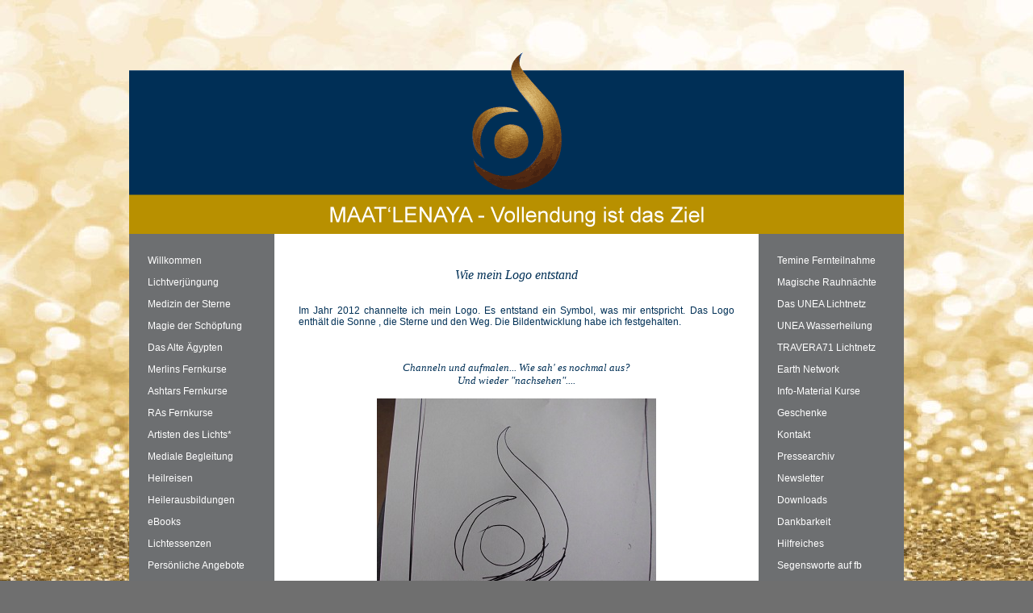

--- FILE ---
content_type: text/html; charset=ISO-8859-1
request_url: https://www.maat-lenaya.net/index.php?pageid=213
body_size: 8445
content:
<!DOCTYPE html PUBLIC "-//W3C//DTD XHTML 1.0 Transitional//EN" "http://www.w3.org/TR/xhtml1/DTD/xhtml1-transitional.dtd">
<html xmlns="http://www.w3.org/1999/xhtml">
  <head>
    <title>Mein Logo</title>
    <meta http-equiv="Content-Type" content="text/html; charset=iso-8859-1"/>
    <meta http-equiv="Content-Language" content="de"/>
    <meta name="author" content=""/>
    <meta name="copyright" content=""/>
    <meta name="Generator" content="Berger4u - CMS-System"/>
    <meta name="description" content="Alles ist möglich in der Unendlichkeit."/>
    <meta name="Keywords" content="Aufstieg, Licht, Heilung, Ashtar, Merlin das Kosmische Licht, Jesus Christus, Maat’Lenaya, Medizin der Sterne, Verjüngung, Magie der Schöpfung, Giseh Signaturen, Channeling, Seele"/>
    <meta name="audience" content="Alle"/>

    <link rel="stylesheet" type="text/css" href="template7/css/style.css">
  </head>

  <body>

    <div id="spacer">
    </div>

    <div id="main">
 
      <div id="top">
  
      </div>

      <div id="mitte">
    
        <div id="navi_links">
          <div id="oberseite"> <a href="index.php?pageid=363" class="links2">Willkommen</a></div><div id="oberseite"> <a href="index.php?pageid=61" class="links2">Lichtverjüngung</a></div><div id="oberseite"> <a href="index.php?pageid=171" class="links2">Medizin der Sterne</a></div><div id="oberseite"> <a href="index.php?pageid=60" class="links2">Magie der Schöpfung</a></div><div id="oberseite"> <a href="index.php?pageid=334" class="links2">Das Alte Ägypten</a></div><div id="oberseite"> <a href="index.php?pageid=507" class="links2">Merlins Fernkurse</a></div><div id="oberseite"> <a href="index.php?pageid=446" class="links2">Ashtars Fernkurse</a></div><div id="oberseite"> <a href="index.php?pageid=509" class="links2">RAs Fernkurse</a></div><div id="oberseite"> <a href="index.php?pageid=500" class="links2">Artisten des Lichts*</a></div><div id="oberseite"> <a href="index.php?pageid=510" class="links2">Mediale Begleitung</a></div><div id="oberseite"> <a href="index.php?pageid=415" class="links2">Heilreisen</a></div><div id="oberseite"> <a href="index.php?pageid=276" class="links2">Heilerausbildungen</a></div><div id="oberseite"> <a href="index.php?pageid=452" class="links2">eBooks</a></div><div id="oberseite"> <a href="index.php?pageid=493" class="links2">Lichtessenzen</a></div><div id="oberseite"> <a href="index.php?pageid=434" class="links2">Persönliche Angebote</a></div><div id="oberseite"> <a href="index.php?pageid=65" class="links2">Seminare </a></div><div id="oberseite"> <a href="index.php?pageid=504" class="links2">Blog</a></div><div id="oberseite"> <a href="index.php?pageid=506" class="links2">Seelenmagie</a></div><div id="oberseite"> <a href="index.php?pageid=516" class="links2">Giseh Signaturen</a></div><div id="oberseite"> <a href="index.php?pageid=201" class="links2">Die Sphinx spricht</a></div><div id="oberseite"> <a href="index.php?pageid=67" class="links2">Über Iris</a></div><div id="oberseite"> <a href="index.php?pageid=282" class="links2">Referenzen</a></div><div id="oberseite"> <a href="index.php?pageid=286" class="links2">Empfehlungen</a></div>
        </div>


        <div id="inhalt">
                <div style="text-align:left" class="inhalt_baustein">
  <p>&nbsp;</p>
<p>&nbsp;</p>
<p>&nbsp;</p>
<p style="text-align: center;"><span style="font-family: andale mono,times;"><em><span style="font-size: medium;">Wie mein Logo entstand</span></em></span></p>
<p style="text-align: center;">&nbsp;</p>
<p style="text-align: center;">&nbsp;</p>
<p style="text-align: justify;">Im Jahr 2012 channelte ich mein Logo. Es entstand ein Symbol, was mir entspricht. Das Logo enth&auml;lt die Sonne , die Sterne und den Weg. Die Bildentwicklung habe ich festgehalten.</p>
<p style="text-align: justify;">&nbsp;</p>
<p style="text-align: justify;">&nbsp;</p>
<p style="text-align: justify;">&nbsp;</p>
<p style="text-align: center;"><span style="font-family: andale mono,times; font-size: small;"><em>Channeln und aufmalen... Wie sah' es nochmal aus?</em></span></p>
<p style="text-align: center;"><span style="font-family: andale mono,times; font-size: small;"><em>Und wieder "nachsehen"....</em></span></p>
<p style="text-align: center;">&nbsp;</p>
<p style="text-align: center;"><a href="https://www.maat-lenaya.net/index.php?pageid=214"><img title="Mein Logo/2.8.jpg (original)" src="https://www.maat-lenaya.net/bilder/491_org.jpg" alt="Mein Logo/2.8.jpg (original)" width="346" height="260" /></a></p>
<p style="text-align: center;">&nbsp;</p>
<p style="text-align: center;">&nbsp;</p>
<p style="text-align: center;"><span style="font-family: andale mono,times; font-size: small;"><em>Es geht noch besser!</em></span></p>
<p style="text-align: center;">&nbsp;</p>
<p style="text-align: center;"><a href="https://www.maat-lenaya.net/index.php?pageid=213"><img title="Mein Logo/7.8.jpg (original)" src="https://www.maat-lenaya.net/bilder/511_org.jpg" alt="Mein Logo/7.8.jpg (original)" width="346" height="260" /></a></p>
<p style="text-align: center;">&nbsp;</p>
<p style="text-align: center;">&nbsp;</p>
<p style="text-align: center;"><span style="font-family: andale mono,times; font-size: small;"><em>Die Farben werden vorgegeben.</em></span></p>
<p style="text-align: center;">&nbsp;</p>
<p style="text-align: center;"><a href="https://www.maat-lenaya.net/index.php?pageid=57"><img title="Mein Logo/8.8.jpg (original)" src="https://www.maat-lenaya.net/bilder/515_org.jpg" alt="Mein Logo/8.8.jpg (original)" width="346" height="260" /></a></p>
<p style="text-align: center;">&nbsp;</p>
<p style="text-align: center;">&nbsp;</p>
<p style="text-align: center;"><span style="font-family: andale mono,times; font-size: small;"><em>Malen und fertig!</em></span></p>
<p style="text-align: center;">&nbsp;</p>
<p style="text-align: center;"><a href="https://www.maat-lenaya.net/index.php?pageid=171"><img title="Mein Logo/8.9.jpg (original)" src="https://www.maat-lenaya.net/bilder/519_org.jpg" alt="Mein Logo/8.9.jpg (original)" width="346" height="260" /></a></p>
<p style="text-align: center;">&nbsp;</p>
<p style="text-align: center;"><em><span style="font-size: small; font-family: andale mono,times;">&nbsp;</span></em></p>
<p>&nbsp;</p>
<p style="text-align: center;">&nbsp;</p>
<p style="text-align: center;">&nbsp;</p>
<p style="text-align: center;">&nbsp;</p>
<p style="text-align: center;">&nbsp;</p>
</div>

        </div>

        <div id="navi_rechts">
          <div id="oberseite"> <a href="index.php?pageid=56" class="links3">Temine Fernteilnahme</a></div><div id="oberseite"> <a href="index.php?pageid=423" class="links3">Magische Rauhnächte </a></div><div id="oberseite"> <a href="index.php?pageid=323" class="links3">Das UNEA Lichtnetz</a></div><div id="oberseite"> <a href="index.php?pageid=475" class="links3">UNEA Wasserheilung</a></div><div id="oberseite"> <a href="index.php?pageid=431" class="links3">TRAVERA71 Lichtnetz</a></div><div id="oberseite"> <a href="index.php?pageid=346" class="links3">Earth Network</a></div><div id="oberseite"> <a href="index.php?pageid=498" class="links3">Info-Material Kurse</a></div><div id="oberseite"> <a href="index.php?pageid=190" class="links3">Geschenke </a></div><div id="oberseite"> <a href="index.php?pageid=88" class="links3">Kontakt</a></div><div id="oberseite"> <a href="index.php?pageid=290" class="links3">Pressearchiv</a></div><div id="oberseite"> <a href="index.php?pageid=472" class="links3">Newsletter</a></div><div id="oberseite"> <a href="index.php?pageid=319" class="links3">Downloads</a></div><div id="oberseite"> <a href="index.php?pageid=68" class="links3">Dankbarkeit</a></div><div id="oberseite"> <a href="index.php?pageid=480" class="links3">Hilfreiches</a></div><div id="oberseite"> <a href="index.php?pageid=331" class="links3">Segensworte auf fb</a></div>
        </div>
      
      </div>

      <div id="footer">
        <div id="footer1">Iris K&auml;hler | Telefon: 04 51 / 70 48 79 | <a href="mailto:contact@maat-lenaya.net">contact@maat-lenaya.net</a></div><div id="footer2"> <a href="index.php?pageid=71" class="links1">Datenschutz</a> |  <a href="index.php?pageid=70" class="links1">Rechtlicher Hinweis</a> |  <a href="index.php?pageid=302" class="links1">Impressum</a></div>
      </div>

      <br><br>

    </div>

  </body>
</html>


--- FILE ---
content_type: text/css
request_url: https://www.maat-lenaya.net/template7/css/style.css
body_size: 7107
content:
.text { font-family: Arial, Helvetica, sans-serif; font-size: 14px; color: #003056}

p {margin:0; padding:0;}

body {
    margin: 0; padding: 0;
    font-family: Arial, Helvetica, sans-serif;
    font-size: 14px;
    scrollbar-3dlight-color: #F0F0EE;
    scrollbar-arrow-color: #676662;
    scrollbar-base-color: #F0F0EE;
    scrollbar-darkshadow-color: #DDDDDD;
    scrollbar-face-color: #E0E0DD;
    scrollbar-highlight-color: #F0F0EE;
    scrollbar-shadow-color: #F0F0EE;
    scrollbar-track-color: #F5F5F5;
    font-weight: normal;
    background: #6F6F6F url(../images/background.jpg) top left repeat;
}

td {
    font-family: Arial, Helvetica, sans-serif;
    font-size: 14px;
}

pre {
    font-family: Arial, Helvetica, sans-serif;
    font-size: 14px;
}

.ueberschrift {
    font-weight: bold;
    font-size: 30px
}

.unter_ueberschrift {
    font-weight: bold;
    font-size: 20px
}

.quelle {
    font-weight: bold;
    font-size: 8px
}


#main {
	border: 0px solid #666;
	font-family: Arial, Helvetica, sans-serif;
	font-size: 0.8em;
	color: #003056;
	width: 960px;
	position: relative;
	left: 50%;
	margin-left: -480px;
}

#spacer {
        border: 0px solid #666;
        font-size: 0.9em;
        color: #FFF;
        height: 30px;
        width: 800px;
}

#top {
	background: url(../images/header_background.gif) top left;
	border: 0px solid #666;
	font-size: 0.9em;
	color: #FFF;
	height: 260px;
	width: 960px;  
}


#menue {
	margin: 0;
        color: #505050;
        position: absolute;
        left: 400px;
        top: 15px;
	padding: 0;      
	font: 12px Arial, Helvetica, sans-serif;
}


#mitte {
        overflow: hidden;
        position: relative;
        margin: 0px;
        left: 0px;
        min-height: 450px;
        padding: 0px 0px;
        font: 12px  Arial, Helvetica, sans-serif;
        background: #6D6F71;
        width: 960px;
        top: 0px;
}


#navi_links {
        position: relative;
        float: left;
        margin: 0px;
        left: 0px;
        padding: 20px 10px;
        font: 12px  Arial, Helvetica, sans-serif;
        width: 160px;
        top: 0px;
}

#navi_rechts {
        position: relative;
        float: right;
        margin: 0px;
        left: 0px;
        padding: 20px 10px;
        font: 12px  Arial, Helvetica, sans-serif;
        width: 160px;
        top: 0px;
}


#oberseite {
        margin: 3px;
        left: 0px;
        padding: 3px 10px;
        font: 12px  Arial, Helvetica, sans-serif;
        width: 125px;
        height: 18px;
        top: 0px;
        background: #6D6F71;
}


#unterseite1 {
        margin: 3px;
        left: 0px;
        padding: 0px 0px 0px 15px;
        font: 12px  Arial, Helvetica, sans-serif;
        width: 130px;
        height: 18px;
        top: 0px;
        background: #6D6F71;
}

#unterseite2 {
        margin: 3px;
        left: 0px;
        padding: 0px 0px 0px 20px;
        font: 12px  Arial, Helvetica, sans-serif;
        width: 125px;
        height: 18px;
        top: 0px;
        background: #6D6F71;
}


#unterseite3 {
        margin: 3px;
        left: 0px;
        padding: 0px 0px 0px 25px;
        font: 12px  Arial, Helvetica, sans-serif;
        width: 120px;
        height: 18px;
        top: 0px;
        background: #6D6F71;
}


.links1 { font-family: Arial, Helvetica, sans-serif; font-size: 12px; color: #ffffff; text-decoration:none}
.links1:hover {  font-family: Arial, Helvetica, sans-serif; font-size: 12px; color: #003056}

.links2 {  font-family: Arial, Helvetica, sans-serif; font-size: 12px; color: #ffffff; text-decoration:none}
.links2:hover {  font-family: Arial, Helvetica, sans-serif; font-size: 12px; color: #003056}

.links3 {  font-family: Arial, Helvetica, sans-serif; font-size: 12px; color: #ffffff; text-decoration:none}
.links3:hover {  font-family: Arial, Helvetica, sans-serif; font-size: 12px; color: #003056}

.links_unter { font-family: Arial, Helvetica, sans-serif; font-size: 12px; color: #ffffff; text-decoration:none}
.links_unter:hover {  font-family: Arial, Helvetica, sans-serif; font-size: 12px; color: #003056}


.links1_sel { font-family: Arial, Helvetica, sans-serif; font-size: 12px; color: #B89000; text-decoration:underline}
.links1_sel:hover {  font-family: Arial, Helvetica, sans-serif; font-size: 12px; color: #003056}

.links2_sel {  font-family: Arial, Helvetica, sans-serif; font-size: 12px; color: #B89000; text-decoration:underline}
.links2_sel:hover {  font-family: Arial, Helvetica, sans-serif; font-size: 12px; color: #003056}

.links3_sel {  font-family: Arial, Helvetica, sans-serif; font-size: 12px; color: #B89000; text-decoration:underline}
.links3_sel:hover {  font-family: Arial, Helvetica, sans-serif; font-size: 12px; color: #003056}

.links_unter_sel { font-family: Arial, Helvetica, sans-serif; font-size: 12px; color: #B89000; text-decoration:underline}
.links_unter_sel:hover {  font-family: Arial, Helvetica, sans-serif; font-size: 12px; color: #303030}

.inhalt_baustein {
        padding:0px 30px 0px 30px;
        position:relative;
}

.kopf_baustein {
        padding:0px 0px 0px 0px;
        position:relative;
}


#inhalt {
        position: relative;
        float: left;
        top: 0px;
 	margin: 0px;
        left: 0px;
        min-height:450px;
        width: 600px;
	padding: 0px 0px;
        font: 12px  Arial, Helvetica, sans-serif;
        background: #ffffff;
}

#inhalt p {
        font: 12px  Arial, Helvetica, sans-serif;
}

#inhalt li {
        font: 12px  Arial, Helvetica, sans-serif;
}

#inhalt td {
        font: 12px  Arial, Helvetica, sans-serif;
}

#inhalt input {
        font: 12px  Arial, Helvetica, sans-serif;
}

#inhalt a {
        color: #003056;
        text-decoration: none;
        font: 12px Arial, Helvetica, sans-serif;
}


#inhalt a:hover {
        color: #003056;
        text-decoration: underline;
        font: 12px Arial, Helvetica, sans-serif;
}


#footer {
        clear: both;
        position: relative;
        width: 920px;
        height: 35px;
	margin: 0px;
        left: 0px;
	padding: 15px 20px 0px 20px;
	font: 15px  Arial, Helvetica, sans-serif;
        background: #B89000;
}


#footer a {
	color: #003056;
	text-decoration: none;
        font: 15px  Arial, Helvetica, sans-serif;
}


#footer a:hover {
	color: #003056;
	text-decoration: underline;
        font: 15px  Arial, Helvetica, sans-serif;
}

#footer1 {
        position: relative;
        float: left;
        width: 550px;
        margin: 0px;
        left: 0px;
        padding: 0px 0px 0px 0px;
        font: 15px  Arial, Helvetica, sans-serif;
}

#footer2 {
        position: relative;
        float: right;
        width: 350px;
        margin: 0px;
        left: 0px;
        padding: 0px 0px 0px 0px;
        font: 15px  Arial, Helvetica, sans-serif;
        direction:rtl;
}
